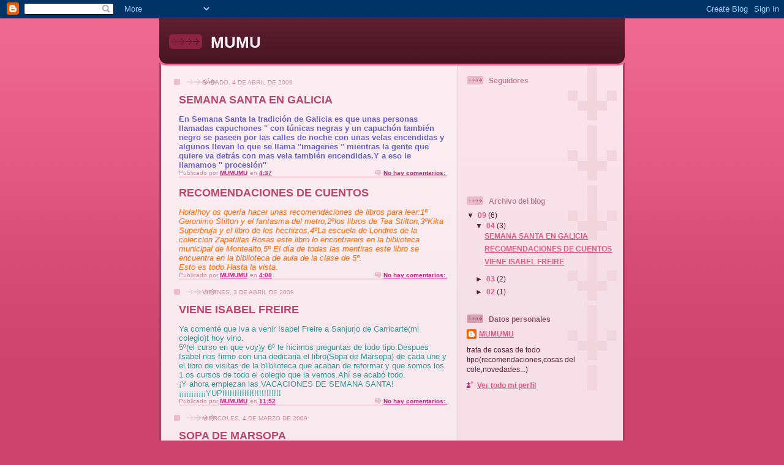

--- FILE ---
content_type: text/html; charset=UTF-8
request_url: https://marieta-mumumu.blogspot.com/2009/
body_size: 8720
content:
<!DOCTYPE html>
<html dir='ltr'>
<head>
<link href='https://www.blogger.com/static/v1/widgets/2944754296-widget_css_bundle.css' rel='stylesheet' type='text/css'/>
<meta content='text/html; charset=UTF-8' http-equiv='Content-Type'/>
<meta content='blogger' name='generator'/>
<link href='https://marieta-mumumu.blogspot.com/favicon.ico' rel='icon' type='image/x-icon'/>
<link href='http://marieta-mumumu.blogspot.com/2009/' rel='canonical'/>
<link rel="alternate" type="application/atom+xml" title="MUMU - Atom" href="https://marieta-mumumu.blogspot.com/feeds/posts/default" />
<link rel="alternate" type="application/rss+xml" title="MUMU - RSS" href="https://marieta-mumumu.blogspot.com/feeds/posts/default?alt=rss" />
<link rel="service.post" type="application/atom+xml" title="MUMU - Atom" href="https://www.blogger.com/feeds/7861399047122393473/posts/default" />
<!--Can't find substitution for tag [blog.ieCssRetrofitLinks]-->
<meta content='http://marieta-mumumu.blogspot.com/2009/' property='og:url'/>
<meta content='MUMU' property='og:title'/>
<meta content='' property='og:description'/>
<title>MUMU: 2009</title>
<style id='page-skin-1' type='text/css'><!--
/*
-----------------------------------------------
Blogger Template Style
Name: 	  Thisaway (Rose)
Date:     29 Feb 2004
Updated by: Blogger Team
----------------------------------------------- */
/* global
----------------------------------------------- */
body {
margin: 0;
text-align: center;
min-width: 760px;
background: #ce436e url(https://resources.blogblog.com/blogblog/data/thisaway_rose/bg_body.gif) repeat-x left top;
color: #632035;
font-size: small;
}
blockquote {
margin: 0;
padding-top: 0;
padding-right: 10px;
padding-bottom: 0;
padding-left: 10px;
border-left: 6px solid #f7d8e2;
border-right: 6px solid #f7d8e2;
color: #ba476b;
}
code {
color: #ba476b;
}
hr {
display: none;
}
/* layout
----------------------------------------------- */
#outer-wrapper {
margin: 0 auto;
width: 760px;
text-align: left;
font: normal normal 100% Helvetica,Arial,Verdana,'Trebuchet MS', Sans-serif;
}
#header-wrapper {
padding-bottom: 15px;
background: url(https://resources.blogblog.com/blogblog/data/thisaway_rose/bg_header_bottom.gif) no-repeat left bottom;
}
#header {
background: #632035 url(https://resources.blogblog.com/blogblog/data/thisaway_rose/bg_header.gif) repeat-x left bottom;
}
#content-wrapper {
position: relative;
width: 760px;
background: #f7f0e9 url(https://resources.blogblog.com/blogblog/data/thisaway_rose/bg_main_wrapper.gif) repeat-y left top;
}
#main-wrapper {
display: inline; /* fixes a strange ie margin bug */
float: left;
margin-top: 0;
margin-right: 0;
margin-bottom: 0;
margin-left: 3px;
padding: 0;
width: 483px;
word-wrap: break-word; /* fix for long text breaking sidebar float in IE */
overflow: hidden;     /* fix for long non-text content breaking IE sidebar float */
}
#main {
padding-top: 22px;
padding-right: 8px;
padding-bottom: 0;
padding-left: 8px;
background: url(https://resources.blogblog.com/blogblog/data/thisaway_rose/bg_content.gif) repeat-x left top;
}
.post {
margin-top: 0;
margin-right: 8px;
margin-bottom: 14px;
margin-left: 21px;
padding: 0;
border-bottom: 3px solid #f7d8e2;
}
#comments {
margin-top: 0;
margin-right: 16px;
margin-bottom: 14px;
margin-left: 29px;
padding: 10px;
border: 1px solid #f0ced8;
background-color: #f5e4e9;
}
#sidebar-wrapper {
display: inline; /* fixes a strange ie margin bug */
float: right;
margin-top: 0;
margin-right: 3px;
margin-bottom: 0;
margin-left: 0;
width: 269px;
color: #632035;
line-height: 1.4em;
font-size: 90%;
background: url(https://resources.blogblog.com/blogblog/data/thisaway_rose/bg_sidebar.gif) repeat-x left top;
word-wrap: break-word; /* fix for long text breaking sidebar float in IE */
overflow: hidden;     /* fix for long non-text content breaking IE sidebar float */
}
#sidebar {
padding-top: 7px;
padding-right: 11px;
padding-bottom: 0;
padding-left: 14px;
background: url(https://resources.blogblog.com/blogblog/data/thisaway_rose/bg_sidebar_arrow.gif) repeat-y 179px 0;
}
#sidebar .widget {
margin-bottom: 20px;
}
#footer-wrapper {
padding-top: 15px;
background: url(https://resources.blogblog.com/blogblog/data/thisaway_rose/bg_footer_top.gif) no-repeat left top;
clear: both;
}
#footer {
background: #491525 url(https://resources.blogblog.com/blogblog/data/thisaway_rose/bg_footer.gif) repeat-x left top;
text-align: center;
min-height: 2em;
}
/* headings
----------------------------------------------- */
#header h1 {
margin: 0;
padding-top: 24px;
padding-right: 0;
padding-bottom: 0;
padding-left: 84px;
background: url(https://resources.blogblog.com/blogblog/data/thisaway_rose/icon_header_left.gif) no-repeat 16px 26px;
}
h2.date-header {
margin: 0;
padding-top: 0;
padding-right: 0;
padding-bottom: 0;
padding-left: 29px;
text-transform: uppercase;
color: #c88fa2;
background: url(https://resources.blogblog.com/blogblog/data/thisaway_rose/icon_date.gif) no-repeat 13px 0;
font-size: 80%;
font-weight: normal;
}
.date-header span {
margin-top: 0;
margin-right: 0;
margin-bottom: 0;
margin-left: 5px;
padding-top: 0;
padding-right: 25px;
padding-bottom: 0;
padding-left: 25px;
background: url(https://resources.blogblog.com/blogblog/data/thisaway_rose/bg_date.gif) no-repeat left 0;
}
.sidebar h2 {
padding-top: 1px;
padding-right: 0;
padding-bottom: 0;
padding-left: 36px;
color: #bd8095;
background: url(https://resources.blogblog.com/blogblog/data/thisaway_rose/icon_sidebar_heading_left.gif) no-repeat left 45%;
font: normal bold 100% Helvetica,Arial,Verdana,'Trebuchet MS', Sans-serif;
}
.sidebar .Profile h2 {
color: #95526a;
background: url(https://resources.blogblog.com/blogblog/data/thisaway_rose/icon_sidebar_profileheading_left.gif) no-repeat left 45%;
}
.post h3 {
margin-top: 13px;
margin-right: 0;
margin-bottom: 13px;
margin-left: 0;
padding: 0;
color: #ba476b;
font-size: 140%;
}
.post h3 a, .post h3 a:visited {
color: #ba476b;
}
#comments h4 {
margin-top: 0;
font-size: 120%;
}
/* text
----------------------------------------------- */
#header h1 {
color: #feeef3;
font: normal bold 200% Helvetica,Arial,Verdana,'Trebuchet MS', Sans-serif;
}
#header .description {
margin: 0;
padding-top: 7px;
padding-right: 16px;
padding-bottom: 0;
padding-left: 84px;
color: #feeef3;
font: normal normal 80% Helvetica,Arial,Verdana,'Trebuchet MS', Sans-serif;
}
.post-body p {
line-height: 1.4em;
/* Fix bug in IE5/Win with italics in posts */
margin: 0;
height: 1%;
overflow: visible;
}
.post-footer {
font-size: 80%;
color: #c88fa2;
}
.uncustomized-post-template .post-footer {
text-align: right;
}
.uncustomized-post-template .post-footer .post-author,
.uncustomized-post-template .post-footer .post-timestamp {
display: block;
float: left;
text-align: left;
margin-right: 4px;
}
p.comment-author {
font-size: 83%;
}
.deleted-comment {
font-style:italic;
color:gray;
}
.comment-body p {
line-height: 1.4em;
}
.feed-links {
clear: both;
line-height: 2.5em;
margin-bottom: 0.5em;
margin-left: 29px;
}
#footer .widget {
margin: 0;
padding-top: 0;
padding-right: 0;
padding-bottom: 15px;
padding-left: 55px;
color: #feeef3;
font-size: 90%;
line-height: 1.4em;
background: url(https://resources.blogblog.com/blogblog/data/thisaway_rose/icon_footer.gif) no-repeat 16px 0;
}
/* lists
----------------------------------------------- */
.post ul {
padding-left: 32px;
list-style-type: none;
line-height: 1.4em;
}
.post li {
padding-top: 0;
padding-right: 0;
padding-bottom: 4px;
padding-left: 17px;
background: url(https://resources.blogblog.com/blogblog/data/thisaway_rose/icon_list_item_left.gif) no-repeat left 3px;
}
#comments ul {
margin: 0;
padding: 0;
list-style-type: none;
}
#comments li {
padding-top: 0;
padding-right: 0;
padding-bottom: 1px;
padding-left: 17px;
background: url(https://resources.blogblog.com/blogblog/data/thisaway_rose/icon_comment.gif) no-repeat left 3px;
}
.sidebar ul {
padding: 0;
list-style-type: none;
line-height: 1.2em;
margin-left: 0;
}
.sidebar li {
padding-top: 0;
padding-right: 0;
padding-bottom: 4px;
padding-left: 17px;
background: url(https://resources.blogblog.com/blogblog/data/thisaway_rose/icon_list_item.gif) no-repeat left 3px;
}
#blog-pager-newer-link {
float: left;
margin-left: 29px;
}
#blog-pager-older-link {
float: right;
margin-right: 16px;
}
#blog-pager {
text-align: center;
}
/* links
----------------------------------------------- */
a {
color: #bf277e;
font-weight: bold;
}
a:hover {
color: #96095a;
}
a.comment-link {
/* ie5.0/win doesn't apply padding to inline elements,
so we hide these two declarations from it */
background/* */:/**/url(https://resources.blogblog.com/blogblog/data/thisaway_rose/icon_comment.gif) no-repeat left 45%;
padding-left: 14px;
}
html>body a.comment-link {
/* respecified, for ie5/mac's benefit */
background: url(https://resources.blogblog.com/blogblog/data/thisaway_rose/icon_comment.gif) no-repeat left 45%;
padding-left: 14px;
}
.sidebar a {
color: #e25984;
}
.sidebar a:hover {
color: #b02c56;
}
#header h1 a {
color: #feeef3;
text-decoration: none;
}
#header h1 a:hover {
color: #d9b4c1;
}
.post h3 a {
text-decoration: none;
}
a img {
border-width: 0;
}
.clear {
clear: both;
line-height: 0;
height: 0;
}
.profile-textblock {
clear: both;
margin-bottom: 10px;
margin-left: 0;
}
.profile-img {
float: left;
margin-top: 0;
margin-right: 5px;
margin-bottom: 5px;
margin-left: 0;
padding: 3px;
border: 1px solid #ebbdcc;
}
.profile-link {
padding-top: 0;
padding-right: 0;
padding-bottom: 0;
padding-left: 17px;
background: url(https://resources.blogblog.com/blogblog/data/thisaway_rose/icon_profile_left.gif) no-repeat left 0;
}
/** Page structure tweaks for layout editor wireframe */
body#layout #main,
body#layout #sidebar {
padding: 0;
}

--></style>
<link href='https://www.blogger.com/dyn-css/authorization.css?targetBlogID=7861399047122393473&amp;zx=cc0df7ac-be60-4b17-af0a-49dbe606eb60' media='none' onload='if(media!=&#39;all&#39;)media=&#39;all&#39;' rel='stylesheet'/><noscript><link href='https://www.blogger.com/dyn-css/authorization.css?targetBlogID=7861399047122393473&amp;zx=cc0df7ac-be60-4b17-af0a-49dbe606eb60' rel='stylesheet'/></noscript>
<meta name='google-adsense-platform-account' content='ca-host-pub-1556223355139109'/>
<meta name='google-adsense-platform-domain' content='blogspot.com'/>

</head>
<body>
<div class='navbar section' id='navbar'><div class='widget Navbar' data-version='1' id='Navbar1'><script type="text/javascript">
    function setAttributeOnload(object, attribute, val) {
      if(window.addEventListener) {
        window.addEventListener('load',
          function(){ object[attribute] = val; }, false);
      } else {
        window.attachEvent('onload', function(){ object[attribute] = val; });
      }
    }
  </script>
<div id="navbar-iframe-container"></div>
<script type="text/javascript" src="https://apis.google.com/js/platform.js"></script>
<script type="text/javascript">
      gapi.load("gapi.iframes:gapi.iframes.style.bubble", function() {
        if (gapi.iframes && gapi.iframes.getContext) {
          gapi.iframes.getContext().openChild({
              url: 'https://www.blogger.com/navbar/7861399047122393473?origin\x3dhttps://marieta-mumumu.blogspot.com',
              where: document.getElementById("navbar-iframe-container"),
              id: "navbar-iframe"
          });
        }
      });
    </script><script type="text/javascript">
(function() {
var script = document.createElement('script');
script.type = 'text/javascript';
script.src = '//pagead2.googlesyndication.com/pagead/js/google_top_exp.js';
var head = document.getElementsByTagName('head')[0];
if (head) {
head.appendChild(script);
}})();
</script>
</div></div>
<div id='outer-wrapper'><div id='wrap2'>
<!-- skip links for text browsers -->
<span id='skiplinks' style='display:none;'>
<a href='#main'>skip to main </a> |
      <a href='#sidebar'>skip to sidebar</a>
</span>
<div id='header-wrapper'>
<div class='header section' id='header'><div class='widget Header' data-version='1' id='Header1'>
<div id='header-inner'>
<div class='titlewrapper'>
<h1 class='title'>
<a href='https://marieta-mumumu.blogspot.com/'>
MUMU
</a>
</h1>
</div>
<div class='descriptionwrapper'>
<p class='description'><span>
</span></p>
</div>
</div>
</div></div>
</div>
<div id='content-wrapper'>
<div id='crosscol-wrapper' style='text-align:center'>
<div class='crosscol no-items section' id='crosscol'></div>
</div>
<div id='main-wrapper'>
<div class='main section' id='main'><div class='widget Blog' data-version='1' id='Blog1'>
<div class='blog-posts hfeed'>

          <div class="date-outer">
        
<h2 class='date-header'><span>sábado, 4 de abril de 2009</span></h2>

          <div class="date-posts">
        
<div class='post-outer'>
<div class='post hentry uncustomized-post-template' itemprop='blogPost' itemscope='itemscope' itemtype='http://schema.org/BlogPosting'>
<meta content='file:///C:/DOCUME%7E1/Usuario/CONFIG%7E1/Temp/moz-screenshot.jpg' itemprop='image_url'/>
<meta content='7861399047122393473' itemprop='blogId'/>
<meta content='5733929125413393385' itemprop='postId'/>
<a name='5733929125413393385'></a>
<h3 class='post-title entry-title' itemprop='name'>
<a href='https://marieta-mumumu.blogspot.com/2009/04/semana-santa-en-galicia.html'>SEMANA SANTA EN GALICIA</a>
</h3>
<div class='post-header'>
<div class='post-header-line-1'></div>
</div>
<div class='post-body entry-content' id='post-body-5733929125413393385' itemprop='description articleBody'>
<span style="color: rgb(102, 102, 204);"><span style="font-weight: bold;">En Semana Santa la tradición de Galicia es que unas personas llamadas        capuchones '' con túnicas negras y un capuchón también negro se paseen por las calles de noche con unas velas encendidas y algunos llevan lo que se llama ''imagenes '' mientras la gente que quiere va detrás con mas vela también encendidas.Y a eso le llamamos '' procesión''</span></span><img alt="" src="file:///C:/DOCUME%7E1/Usuario/CONFIG%7E1/Temp/moz-screenshot.jpg" /><span style="color: rgb(102, 102, 204);"><br /></span>
<div style='clear: both;'></div>
</div>
<div class='post-footer'>
<div class='post-footer-line post-footer-line-1'>
<span class='post-author vcard'>
Publicado por
<span class='fn' itemprop='author' itemscope='itemscope' itemtype='http://schema.org/Person'>
<meta content='https://www.blogger.com/profile/13773169117680799811' itemprop='url'/>
<a class='g-profile' href='https://www.blogger.com/profile/13773169117680799811' rel='author' title='author profile'>
<span itemprop='name'>MUMUMU</span>
</a>
</span>
</span>
<span class='post-timestamp'>
en
<meta content='http://marieta-mumumu.blogspot.com/2009/04/semana-santa-en-galicia.html' itemprop='url'/>
<a class='timestamp-link' href='https://marieta-mumumu.blogspot.com/2009/04/semana-santa-en-galicia.html' rel='bookmark' title='permanent link'><abbr class='published' itemprop='datePublished' title='2009-04-04T04:37:00-07:00'>4:37</abbr></a>
</span>
<span class='post-comment-link'>
<a class='comment-link' href='https://marieta-mumumu.blogspot.com/2009/04/semana-santa-en-galicia.html#comment-form' onclick=''>
No hay comentarios:
  </a>
</span>
<span class='post-icons'>
<span class='item-control blog-admin pid-18954506'>
<a href='https://www.blogger.com/post-edit.g?blogID=7861399047122393473&postID=5733929125413393385&from=pencil' title='Editar entrada'>
<img alt='' class='icon-action' height='18' src='https://resources.blogblog.com/img/icon18_edit_allbkg.gif' width='18'/>
</a>
</span>
</span>
<div class='post-share-buttons goog-inline-block'>
</div>
</div>
<div class='post-footer-line post-footer-line-2'>
<span class='post-labels'>
</span>
</div>
<div class='post-footer-line post-footer-line-3'>
<span class='post-location'>
</span>
</div>
</div>
</div>
</div>
<div class='post-outer'>
<div class='post hentry uncustomized-post-template' itemprop='blogPost' itemscope='itemscope' itemtype='http://schema.org/BlogPosting'>
<meta content='7861399047122393473' itemprop='blogId'/>
<meta content='3285335231018234188' itemprop='postId'/>
<a name='3285335231018234188'></a>
<h3 class='post-title entry-title' itemprop='name'>
<a href='https://marieta-mumumu.blogspot.com/2009/04/recomendaciones-de-cuentos.html'>RECOMENDACIONES DE CUENTOS</a>
</h3>
<div class='post-header'>
<div class='post-header-line-1'></div>
</div>
<div class='post-body entry-content' id='post-body-3285335231018234188' itemprop='description articleBody'>
<span style="color: rgb(255, 102, 0); font-style: italic;">Hola!hoy os quería hacer unas recomendaciones de libros para leer:1º Geronimo Stilton y el fantasma del metro,2ºlos libros de Tea Stilton,3ºKika Superbruja y el libro de los hechizos,4ºLa escuela de Londres de la coleccion Zapatillas Rosas este libro lo encontrareis en la biblioteca municipal de Montealto,5º El día de todas las mentiras este libro se encuentra en la biblioteca de aula de la clase de 5º.</span><br /><span style="color: rgb(255, 102, 0);"><span style="font-style: italic;">Esto es todo.Hasta la vista</span>.</span>
<div style='clear: both;'></div>
</div>
<div class='post-footer'>
<div class='post-footer-line post-footer-line-1'>
<span class='post-author vcard'>
Publicado por
<span class='fn' itemprop='author' itemscope='itemscope' itemtype='http://schema.org/Person'>
<meta content='https://www.blogger.com/profile/13773169117680799811' itemprop='url'/>
<a class='g-profile' href='https://www.blogger.com/profile/13773169117680799811' rel='author' title='author profile'>
<span itemprop='name'>MUMUMU</span>
</a>
</span>
</span>
<span class='post-timestamp'>
en
<meta content='http://marieta-mumumu.blogspot.com/2009/04/recomendaciones-de-cuentos.html' itemprop='url'/>
<a class='timestamp-link' href='https://marieta-mumumu.blogspot.com/2009/04/recomendaciones-de-cuentos.html' rel='bookmark' title='permanent link'><abbr class='published' itemprop='datePublished' title='2009-04-04T04:08:00-07:00'>4:08</abbr></a>
</span>
<span class='post-comment-link'>
<a class='comment-link' href='https://marieta-mumumu.blogspot.com/2009/04/recomendaciones-de-cuentos.html#comment-form' onclick=''>
No hay comentarios:
  </a>
</span>
<span class='post-icons'>
<span class='item-control blog-admin pid-18954506'>
<a href='https://www.blogger.com/post-edit.g?blogID=7861399047122393473&postID=3285335231018234188&from=pencil' title='Editar entrada'>
<img alt='' class='icon-action' height='18' src='https://resources.blogblog.com/img/icon18_edit_allbkg.gif' width='18'/>
</a>
</span>
</span>
<div class='post-share-buttons goog-inline-block'>
</div>
</div>
<div class='post-footer-line post-footer-line-2'>
<span class='post-labels'>
</span>
</div>
<div class='post-footer-line post-footer-line-3'>
<span class='post-location'>
</span>
</div>
</div>
</div>
</div>

          </div></div>
        

          <div class="date-outer">
        
<h2 class='date-header'><span>viernes, 3 de abril de 2009</span></h2>

          <div class="date-posts">
        
<div class='post-outer'>
<div class='post hentry uncustomized-post-template' itemprop='blogPost' itemscope='itemscope' itemtype='http://schema.org/BlogPosting'>
<meta content='7861399047122393473' itemprop='blogId'/>
<meta content='2273763704295373084' itemprop='postId'/>
<a name='2273763704295373084'></a>
<h3 class='post-title entry-title' itemprop='name'>
<a href='https://marieta-mumumu.blogspot.com/2009/04/como-ya-comente-iva-venir-isabel-feire.html'>VIENE ISABEL FREIRE</a>
</h3>
<div class='post-header'>
<div class='post-header-line-1'></div>
</div>
<div class='post-body entry-content' id='post-body-2273763704295373084' itemprop='description articleBody'>
<span style="color:#339999;">Ya comenté que iva a venir Isabel Freire a Sanjurjo de Carricarte(mi colegio)t hoy vino.</span><br /><span style="color:#339999;">5º(el curso en que voy)y 6º le hicimos preguntas de todo tipo.Despues Isabel nos firmo con una dedicaria el libro(Sopa de Marsopa) de cada uno y el libro de visitas de la bliblioteca que acaban de reformar y que somos los 1.os cursos de todo el colegio que la vemos.Ahí se acabó todo.</span><br /><span style="color:#339999;">&#161;Y ahora empiezan las VACACIONES DE SEMANA SANTA!</span><br /><span style="color:#339999;">&#161;&#161;&#161;&#161;&#161;&#161;&#161;&#161;&#161;&#161;&#161;YUPIIIIIIIIIIII!!!!!!!!!!!!</span>
<div style='clear: both;'></div>
</div>
<div class='post-footer'>
<div class='post-footer-line post-footer-line-1'>
<span class='post-author vcard'>
Publicado por
<span class='fn' itemprop='author' itemscope='itemscope' itemtype='http://schema.org/Person'>
<meta content='https://www.blogger.com/profile/13773169117680799811' itemprop='url'/>
<a class='g-profile' href='https://www.blogger.com/profile/13773169117680799811' rel='author' title='author profile'>
<span itemprop='name'>MUMUMU</span>
</a>
</span>
</span>
<span class='post-timestamp'>
en
<meta content='http://marieta-mumumu.blogspot.com/2009/04/como-ya-comente-iva-venir-isabel-feire.html' itemprop='url'/>
<a class='timestamp-link' href='https://marieta-mumumu.blogspot.com/2009/04/como-ya-comente-iva-venir-isabel-feire.html' rel='bookmark' title='permanent link'><abbr class='published' itemprop='datePublished' title='2009-04-03T11:52:00-07:00'>11:52</abbr></a>
</span>
<span class='post-comment-link'>
<a class='comment-link' href='https://marieta-mumumu.blogspot.com/2009/04/como-ya-comente-iva-venir-isabel-feire.html#comment-form' onclick=''>
No hay comentarios:
  </a>
</span>
<span class='post-icons'>
<span class='item-control blog-admin pid-18954506'>
<a href='https://www.blogger.com/post-edit.g?blogID=7861399047122393473&postID=2273763704295373084&from=pencil' title='Editar entrada'>
<img alt='' class='icon-action' height='18' src='https://resources.blogblog.com/img/icon18_edit_allbkg.gif' width='18'/>
</a>
</span>
</span>
<div class='post-share-buttons goog-inline-block'>
</div>
</div>
<div class='post-footer-line post-footer-line-2'>
<span class='post-labels'>
</span>
</div>
<div class='post-footer-line post-footer-line-3'>
<span class='post-location'>
</span>
</div>
</div>
</div>
</div>

          </div></div>
        

          <div class="date-outer">
        
<h2 class='date-header'><span>miércoles, 4 de marzo de 2009</span></h2>

          <div class="date-posts">
        
<div class='post-outer'>
<div class='post hentry uncustomized-post-template' itemprop='blogPost' itemscope='itemscope' itemtype='http://schema.org/BlogPosting'>
<meta content='7861399047122393473' itemprop='blogId'/>
<meta content='2802253938362341382' itemprop='postId'/>
<a name='2802253938362341382'></a>
<h3 class='post-title entry-title' itemprop='name'>
<a href='https://marieta-mumumu.blogspot.com/2009/03/sopa-de-marsopa.html'>SOPA DE MARSOPA</a>
</h3>
<div class='post-header'>
<div class='post-header-line-1'></div>
</div>
<div class='post-body entry-content' id='post-body-2802253938362341382' itemprop='description articleBody'>
<span style="color:#993399;">Antes de que empezaran las vacaciones de navidad nos mandaron en el colegio comprar un libro que se llamaba SOPA DE MAROPA.La autora se llama Isabel Freire y va a venir a mi colegio.tambien hace poco nos mandaron buscor informacion sobre Isabel Freire,jon puga(el ilustrador), información sobr las marsopas,un dibujo de Bilbo Bons(el protagonista)y una biografía del libro.El libro es muy interesante recomiendo que lo leais</span><span style="color:#cc33cc;">.</span>
<div style='clear: both;'></div>
</div>
<div class='post-footer'>
<div class='post-footer-line post-footer-line-1'>
<span class='post-author vcard'>
Publicado por
<span class='fn' itemprop='author' itemscope='itemscope' itemtype='http://schema.org/Person'>
<meta content='https://www.blogger.com/profile/13773169117680799811' itemprop='url'/>
<a class='g-profile' href='https://www.blogger.com/profile/13773169117680799811' rel='author' title='author profile'>
<span itemprop='name'>MUMUMU</span>
</a>
</span>
</span>
<span class='post-timestamp'>
en
<meta content='http://marieta-mumumu.blogspot.com/2009/03/sopa-de-marsopa.html' itemprop='url'/>
<a class='timestamp-link' href='https://marieta-mumumu.blogspot.com/2009/03/sopa-de-marsopa.html' rel='bookmark' title='permanent link'><abbr class='published' itemprop='datePublished' title='2009-03-04T13:00:00-08:00'>13:00</abbr></a>
</span>
<span class='post-comment-link'>
<a class='comment-link' href='https://marieta-mumumu.blogspot.com/2009/03/sopa-de-marsopa.html#comment-form' onclick=''>
No hay comentarios:
  </a>
</span>
<span class='post-icons'>
<span class='item-control blog-admin pid-18954506'>
<a href='https://www.blogger.com/post-edit.g?blogID=7861399047122393473&postID=2802253938362341382&from=pencil' title='Editar entrada'>
<img alt='' class='icon-action' height='18' src='https://resources.blogblog.com/img/icon18_edit_allbkg.gif' width='18'/>
</a>
</span>
</span>
<div class='post-share-buttons goog-inline-block'>
</div>
</div>
<div class='post-footer-line post-footer-line-2'>
<span class='post-labels'>
</span>
</div>
<div class='post-footer-line post-footer-line-3'>
<span class='post-location'>
</span>
</div>
</div>
</div>
</div>
<div class='post-outer'>
<div class='post hentry uncustomized-post-template' itemprop='blogPost' itemscope='itemscope' itemtype='http://schema.org/BlogPosting'>
<meta content='7861399047122393473' itemprop='blogId'/>
<meta content='3692336666967540578' itemprop='postId'/>
<a name='3692336666967540578'></a>
<h3 class='post-title entry-title' itemprop='name'>
<a href='https://marieta-mumumu.blogspot.com/2009/03/concurso-de-cuentos.html'>CONCURSO DE CUENTOS</a>
</h3>
<div class='post-header'>
<div class='post-header-line-1'></div>
</div>
<div class='post-body entry-content' id='post-body-3692336666967540578' itemprop='description articleBody'>
<span style="color:#006600;">En mi colegio,que se llama Sanjurjo de Carricarte,vamos a participar en un concurso de cuentos en el que participarán colegios de toda Galicia.solo participarán el tercer ciclo y secundaria de cada colegio/instituto.El concurso es de Caixa Galicia y tendrá tres jurados que eligiran el cuento ganador del tecer ciclo y el de secundaria.De premio darán un ordenador portatil al ganador/a y otro portatil para el profesor/a.</span><br /><span style="color:#006600;">escribid mas comentarion porfavor.</span>
<div style='clear: both;'></div>
</div>
<div class='post-footer'>
<div class='post-footer-line post-footer-line-1'>
<span class='post-author vcard'>
Publicado por
<span class='fn' itemprop='author' itemscope='itemscope' itemtype='http://schema.org/Person'>
<meta content='https://www.blogger.com/profile/13773169117680799811' itemprop='url'/>
<a class='g-profile' href='https://www.blogger.com/profile/13773169117680799811' rel='author' title='author profile'>
<span itemprop='name'>MUMUMU</span>
</a>
</span>
</span>
<span class='post-timestamp'>
en
<meta content='http://marieta-mumumu.blogspot.com/2009/03/concurso-de-cuentos.html' itemprop='url'/>
<a class='timestamp-link' href='https://marieta-mumumu.blogspot.com/2009/03/concurso-de-cuentos.html' rel='bookmark' title='permanent link'><abbr class='published' itemprop='datePublished' title='2009-03-04T12:31:00-08:00'>12:31</abbr></a>
</span>
<span class='post-comment-link'>
<a class='comment-link' href='https://marieta-mumumu.blogspot.com/2009/03/concurso-de-cuentos.html#comment-form' onclick=''>
1 comentario:
  </a>
</span>
<span class='post-icons'>
<span class='item-control blog-admin pid-18954506'>
<a href='https://www.blogger.com/post-edit.g?blogID=7861399047122393473&postID=3692336666967540578&from=pencil' title='Editar entrada'>
<img alt='' class='icon-action' height='18' src='https://resources.blogblog.com/img/icon18_edit_allbkg.gif' width='18'/>
</a>
</span>
</span>
<div class='post-share-buttons goog-inline-block'>
</div>
</div>
<div class='post-footer-line post-footer-line-2'>
<span class='post-labels'>
</span>
</div>
<div class='post-footer-line post-footer-line-3'>
<span class='post-location'>
</span>
</div>
</div>
</div>
</div>

          </div></div>
        

          <div class="date-outer">
        
<h2 class='date-header'><span>jueves, 26 de febrero de 2009</span></h2>

          <div class="date-posts">
        
<div class='post-outer'>
<div class='post hentry uncustomized-post-template' itemprop='blogPost' itemscope='itemscope' itemtype='http://schema.org/BlogPosting'>
<meta content='7861399047122393473' itemprop='blogId'/>
<meta content='4649793754487662443' itemprop='postId'/>
<a name='4649793754487662443'></a>
<h3 class='post-title entry-title' itemprop='name'>
<a href='https://marieta-mumumu.blogspot.com/2009/02/presentacion.html'>PRESENTACION</a>
</h3>
<div class='post-header'>
<div class='post-header-line-1'></div>
</div>
<div class='post-body entry-content' id='post-body-4649793754487662443' itemprop='description articleBody'>
<span style="color:#3333ff;">Hola!</span><br /><span style="color:#3333ff;">Soy Marieta y este es mi blog.Este blog trata de todo un poco.</span><br /><span style="color:#3333ff;">Espero que os guste mucho</span><br /><span style="color:#3333ff;">P.D.Escribirme comentarios.    GRACIAS</span>
<div style='clear: both;'></div>
</div>
<div class='post-footer'>
<div class='post-footer-line post-footer-line-1'>
<span class='post-author vcard'>
Publicado por
<span class='fn' itemprop='author' itemscope='itemscope' itemtype='http://schema.org/Person'>
<meta content='https://www.blogger.com/profile/13773169117680799811' itemprop='url'/>
<a class='g-profile' href='https://www.blogger.com/profile/13773169117680799811' rel='author' title='author profile'>
<span itemprop='name'>MUMUMU</span>
</a>
</span>
</span>
<span class='post-timestamp'>
en
<meta content='http://marieta-mumumu.blogspot.com/2009/02/presentacion.html' itemprop='url'/>
<a class='timestamp-link' href='https://marieta-mumumu.blogspot.com/2009/02/presentacion.html' rel='bookmark' title='permanent link'><abbr class='published' itemprop='datePublished' title='2009-02-26T11:03:00-08:00'>11:03</abbr></a>
</span>
<span class='post-comment-link'>
<a class='comment-link' href='https://marieta-mumumu.blogspot.com/2009/02/presentacion.html#comment-form' onclick=''>
1 comentario:
  </a>
</span>
<span class='post-icons'>
<span class='item-control blog-admin pid-18954506'>
<a href='https://www.blogger.com/post-edit.g?blogID=7861399047122393473&postID=4649793754487662443&from=pencil' title='Editar entrada'>
<img alt='' class='icon-action' height='18' src='https://resources.blogblog.com/img/icon18_edit_allbkg.gif' width='18'/>
</a>
</span>
</span>
<div class='post-share-buttons goog-inline-block'>
</div>
</div>
<div class='post-footer-line post-footer-line-2'>
<span class='post-labels'>
</span>
</div>
<div class='post-footer-line post-footer-line-3'>
<span class='post-location'>
</span>
</div>
</div>
</div>
</div>

        </div></div>
      
</div>
<div class='blog-pager' id='blog-pager'>
<span id='blog-pager-newer-link'>
<a class='blog-pager-newer-link' href='https://marieta-mumumu.blogspot.com/' id='Blog1_blog-pager-newer-link' title='Entradas más recientes'>Entradas más recientes</a>
</span>
<a class='home-link' href='https://marieta-mumumu.blogspot.com/'>Inicio</a>
</div>
<div class='clear'></div>
<div class='blog-feeds'>
<div class='feed-links'>
Suscribirse a:
<a class='feed-link' href='https://marieta-mumumu.blogspot.com/feeds/posts/default' target='_blank' type='application/atom+xml'>Comentarios (Atom)</a>
</div>
</div>
</div></div>
</div>
<div id='sidebar-wrapper'>
<div class='sidebar section' id='sidebar'><div class='widget Followers' data-version='1' id='Followers2'>
<h2 class='title'>Seguidores</h2>
<div class='widget-content'>
<div id='Followers2-wrapper'>
<div style='margin-right:2px;'>
<div><script type="text/javascript" src="https://apis.google.com/js/platform.js"></script>
<div id="followers-iframe-container"></div>
<script type="text/javascript">
    window.followersIframe = null;
    function followersIframeOpen(url) {
      gapi.load("gapi.iframes", function() {
        if (gapi.iframes && gapi.iframes.getContext) {
          window.followersIframe = gapi.iframes.getContext().openChild({
            url: url,
            where: document.getElementById("followers-iframe-container"),
            messageHandlersFilter: gapi.iframes.CROSS_ORIGIN_IFRAMES_FILTER,
            messageHandlers: {
              '_ready': function(obj) {
                window.followersIframe.getIframeEl().height = obj.height;
              },
              'reset': function() {
                window.followersIframe.close();
                followersIframeOpen("https://www.blogger.com/followers/frame/7861399047122393473?colors\x3dCgt0cmFuc3BhcmVudBILdHJhbnNwYXJlbnQaByM2MzIwMzUiByNlMjU5ODQqByNGRkZGRkYyByMwMDAwMDA6ByM2MzIwMzVCByNlMjU5ODRKByMwMDAwMDBSByNlMjU5ODRaC3RyYW5zcGFyZW50\x26pageSize\x3d21\x26hl\x3des\x26origin\x3dhttps://marieta-mumumu.blogspot.com");
              },
              'open': function(url) {
                window.followersIframe.close();
                followersIframeOpen(url);
              }
            }
          });
        }
      });
    }
    followersIframeOpen("https://www.blogger.com/followers/frame/7861399047122393473?colors\x3dCgt0cmFuc3BhcmVudBILdHJhbnNwYXJlbnQaByM2MzIwMzUiByNlMjU5ODQqByNGRkZGRkYyByMwMDAwMDA6ByM2MzIwMzVCByNlMjU5ODRKByMwMDAwMDBSByNlMjU5ODRaC3RyYW5zcGFyZW50\x26pageSize\x3d21\x26hl\x3des\x26origin\x3dhttps://marieta-mumumu.blogspot.com");
  </script></div>
</div>
</div>
<div class='clear'></div>
</div>
</div><div class='widget BlogArchive' data-version='1' id='BlogArchive2'>
<h2>Archivo del blog</h2>
<div class='widget-content'>
<div id='ArchiveList'>
<div id='BlogArchive2_ArchiveList'>
<ul class='hierarchy'>
<li class='archivedate expanded'>
<a class='toggle' href='javascript:void(0)'>
<span class='zippy toggle-open'>

        &#9660;&#160;
      
</span>
</a>
<a class='post-count-link' href='https://marieta-mumumu.blogspot.com/2009/'>
09
</a>
<span class='post-count' dir='ltr'>(6)</span>
<ul class='hierarchy'>
<li class='archivedate expanded'>
<a class='toggle' href='javascript:void(0)'>
<span class='zippy toggle-open'>

        &#9660;&#160;
      
</span>
</a>
<a class='post-count-link' href='https://marieta-mumumu.blogspot.com/2009/04/'>
04
</a>
<span class='post-count' dir='ltr'>(3)</span>
<ul class='posts'>
<li><a href='https://marieta-mumumu.blogspot.com/2009/04/semana-santa-en-galicia.html'>SEMANA SANTA EN GALICIA</a></li>
<li><a href='https://marieta-mumumu.blogspot.com/2009/04/recomendaciones-de-cuentos.html'>RECOMENDACIONES DE CUENTOS</a></li>
<li><a href='https://marieta-mumumu.blogspot.com/2009/04/como-ya-comente-iva-venir-isabel-feire.html'>VIENE ISABEL FREIRE</a></li>
</ul>
</li>
</ul>
<ul class='hierarchy'>
<li class='archivedate collapsed'>
<a class='toggle' href='javascript:void(0)'>
<span class='zippy'>

        &#9658;&#160;
      
</span>
</a>
<a class='post-count-link' href='https://marieta-mumumu.blogspot.com/2009/03/'>
03
</a>
<span class='post-count' dir='ltr'>(2)</span>
<ul class='posts'>
<li><a href='https://marieta-mumumu.blogspot.com/2009/03/sopa-de-marsopa.html'>SOPA DE MARSOPA</a></li>
<li><a href='https://marieta-mumumu.blogspot.com/2009/03/concurso-de-cuentos.html'>CONCURSO DE CUENTOS</a></li>
</ul>
</li>
</ul>
<ul class='hierarchy'>
<li class='archivedate collapsed'>
<a class='toggle' href='javascript:void(0)'>
<span class='zippy'>

        &#9658;&#160;
      
</span>
</a>
<a class='post-count-link' href='https://marieta-mumumu.blogspot.com/2009/02/'>
02
</a>
<span class='post-count' dir='ltr'>(1)</span>
<ul class='posts'>
<li><a href='https://marieta-mumumu.blogspot.com/2009/02/presentacion.html'>PRESENTACION</a></li>
</ul>
</li>
</ul>
</li>
</ul>
</div>
</div>
<div class='clear'></div>
</div>
</div><div class='widget Profile' data-version='1' id='Profile2'>
<h2>Datos personales</h2>
<div class='widget-content'>
<dl class='profile-datablock'>
<dt class='profile-data'>
<a class='profile-name-link g-profile' href='https://www.blogger.com/profile/13773169117680799811' rel='author' style='background-image: url(//www.blogger.com/img/logo-16.png);'>
MUMUMU
</a>
</dt>
<dd class='profile-textblock'>trata de cosas de todo tipo(recomendaciones,cosas del cole,novedades...)</dd>
</dl>
<a class='profile-link' href='https://www.blogger.com/profile/13773169117680799811' rel='author'>Ver todo mi perfil</a>
<div class='clear'></div>
</div>
</div></div>
</div>
<!-- spacer for skins that want sidebar and main to be the same height-->
<div class='clear'>&#160;</div>
</div>
<!-- end content-wrapper -->
<div id='footer-wrapper'>
<div class='footer no-items section' id='footer'></div>
</div>
</div></div>
<!-- end outer-wrapper -->

<script type="text/javascript" src="https://www.blogger.com/static/v1/widgets/2028843038-widgets.js"></script>
<script type='text/javascript'>
window['__wavt'] = 'AOuZoY4kjk7DJ98Xi-wfUGXTvCXG2JwHYA:1769215548119';_WidgetManager._Init('//www.blogger.com/rearrange?blogID\x3d7861399047122393473','//marieta-mumumu.blogspot.com/2009/','7861399047122393473');
_WidgetManager._SetDataContext([{'name': 'blog', 'data': {'blogId': '7861399047122393473', 'title': 'MUMU', 'url': 'https://marieta-mumumu.blogspot.com/2009/', 'canonicalUrl': 'http://marieta-mumumu.blogspot.com/2009/', 'homepageUrl': 'https://marieta-mumumu.blogspot.com/', 'searchUrl': 'https://marieta-mumumu.blogspot.com/search', 'canonicalHomepageUrl': 'http://marieta-mumumu.blogspot.com/', 'blogspotFaviconUrl': 'https://marieta-mumumu.blogspot.com/favicon.ico', 'bloggerUrl': 'https://www.blogger.com', 'hasCustomDomain': false, 'httpsEnabled': true, 'enabledCommentProfileImages': true, 'gPlusViewType': 'FILTERED_POSTMOD', 'adultContent': false, 'analyticsAccountNumber': '', 'encoding': 'UTF-8', 'locale': 'es', 'localeUnderscoreDelimited': 'es', 'languageDirection': 'ltr', 'isPrivate': false, 'isMobile': false, 'isMobileRequest': false, 'mobileClass': '', 'isPrivateBlog': false, 'isDynamicViewsAvailable': true, 'feedLinks': '\x3clink rel\x3d\x22alternate\x22 type\x3d\x22application/atom+xml\x22 title\x3d\x22MUMU - Atom\x22 href\x3d\x22https://marieta-mumumu.blogspot.com/feeds/posts/default\x22 /\x3e\n\x3clink rel\x3d\x22alternate\x22 type\x3d\x22application/rss+xml\x22 title\x3d\x22MUMU - RSS\x22 href\x3d\x22https://marieta-mumumu.blogspot.com/feeds/posts/default?alt\x3drss\x22 /\x3e\n\x3clink rel\x3d\x22service.post\x22 type\x3d\x22application/atom+xml\x22 title\x3d\x22MUMU - Atom\x22 href\x3d\x22https://www.blogger.com/feeds/7861399047122393473/posts/default\x22 /\x3e\n', 'meTag': '', 'adsenseHostId': 'ca-host-pub-1556223355139109', 'adsenseHasAds': false, 'adsenseAutoAds': false, 'boqCommentIframeForm': true, 'loginRedirectParam': '', 'view': '', 'dynamicViewsCommentsSrc': '//www.blogblog.com/dynamicviews/4224c15c4e7c9321/js/comments.js', 'dynamicViewsScriptSrc': '//www.blogblog.com/dynamicviews/6e0d22adcfa5abea', 'plusOneApiSrc': 'https://apis.google.com/js/platform.js', 'disableGComments': true, 'interstitialAccepted': false, 'sharing': {'platforms': [{'name': 'Obtener enlace', 'key': 'link', 'shareMessage': 'Obtener enlace', 'target': ''}, {'name': 'Facebook', 'key': 'facebook', 'shareMessage': 'Compartir en Facebook', 'target': 'facebook'}, {'name': 'Escribe un blog', 'key': 'blogThis', 'shareMessage': 'Escribe un blog', 'target': 'blog'}, {'name': 'X', 'key': 'twitter', 'shareMessage': 'Compartir en X', 'target': 'twitter'}, {'name': 'Pinterest', 'key': 'pinterest', 'shareMessage': 'Compartir en Pinterest', 'target': 'pinterest'}, {'name': 'Correo electr\xf3nico', 'key': 'email', 'shareMessage': 'Correo electr\xf3nico', 'target': 'email'}], 'disableGooglePlus': true, 'googlePlusShareButtonWidth': 0, 'googlePlusBootstrap': '\x3cscript type\x3d\x22text/javascript\x22\x3ewindow.___gcfg \x3d {\x27lang\x27: \x27es\x27};\x3c/script\x3e'}, 'hasCustomJumpLinkMessage': false, 'jumpLinkMessage': 'Leer m\xe1s', 'pageType': 'archive', 'pageName': '2009', 'pageTitle': 'MUMU: 2009'}}, {'name': 'features', 'data': {}}, {'name': 'messages', 'data': {'edit': 'Editar', 'linkCopiedToClipboard': 'El enlace se ha copiado en el Portapapeles.', 'ok': 'Aceptar', 'postLink': 'Enlace de la entrada'}}, {'name': 'template', 'data': {'isResponsive': false, 'isAlternateRendering': false, 'isCustom': false}}, {'name': 'view', 'data': {'classic': {'name': 'classic', 'url': '?view\x3dclassic'}, 'flipcard': {'name': 'flipcard', 'url': '?view\x3dflipcard'}, 'magazine': {'name': 'magazine', 'url': '?view\x3dmagazine'}, 'mosaic': {'name': 'mosaic', 'url': '?view\x3dmosaic'}, 'sidebar': {'name': 'sidebar', 'url': '?view\x3dsidebar'}, 'snapshot': {'name': 'snapshot', 'url': '?view\x3dsnapshot'}, 'timeslide': {'name': 'timeslide', 'url': '?view\x3dtimeslide'}, 'isMobile': false, 'title': 'MUMU', 'description': '', 'url': 'https://marieta-mumumu.blogspot.com/2009/', 'type': 'feed', 'isSingleItem': false, 'isMultipleItems': true, 'isError': false, 'isPage': false, 'isPost': false, 'isHomepage': false, 'isArchive': true, 'isLabelSearch': false, 'archive': {'year': 2009, 'rangeMessage': 'Mostrando entradas de 2009'}}}]);
_WidgetManager._RegisterWidget('_NavbarView', new _WidgetInfo('Navbar1', 'navbar', document.getElementById('Navbar1'), {}, 'displayModeFull'));
_WidgetManager._RegisterWidget('_HeaderView', new _WidgetInfo('Header1', 'header', document.getElementById('Header1'), {}, 'displayModeFull'));
_WidgetManager._RegisterWidget('_BlogView', new _WidgetInfo('Blog1', 'main', document.getElementById('Blog1'), {'cmtInteractionsEnabled': false, 'lightboxEnabled': true, 'lightboxModuleUrl': 'https://www.blogger.com/static/v1/jsbin/498020680-lbx__es.js', 'lightboxCssUrl': 'https://www.blogger.com/static/v1/v-css/828616780-lightbox_bundle.css'}, 'displayModeFull'));
_WidgetManager._RegisterWidget('_FollowersView', new _WidgetInfo('Followers2', 'sidebar', document.getElementById('Followers2'), {}, 'displayModeFull'));
_WidgetManager._RegisterWidget('_BlogArchiveView', new _WidgetInfo('BlogArchive2', 'sidebar', document.getElementById('BlogArchive2'), {'languageDirection': 'ltr', 'loadingMessage': 'Cargando\x26hellip;'}, 'displayModeFull'));
_WidgetManager._RegisterWidget('_ProfileView', new _WidgetInfo('Profile2', 'sidebar', document.getElementById('Profile2'), {}, 'displayModeFull'));
</script>
</body>
</html>